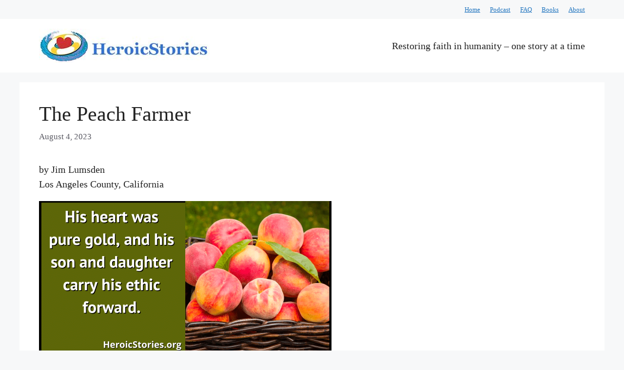

--- FILE ---
content_type: text/html; charset=UTF-8
request_url: https://heroicstories.org/the-peach-farmer/
body_size: 16739
content:
<!DOCTYPE html>
<html lang="en-US">
<head>
	<meta charset="UTF-8">
	<meta name='robots' content='index, follow, max-image-preview:large, max-snippet:-1, max-video-preview:-1' />
<meta name="viewport" content="width=device-width, initial-scale=1">
	<!-- This site is optimized with the Yoast SEO plugin v26.7 - https://yoast.com/wordpress/plugins/seo/ -->
	<title>The Peach Farmer - HeroicStories</title>
	<meta name="description" content="Free peaches are a small bonus from an encounter with a warm hearted farmer." />
	<link rel="canonical" href="https://heroicstories.org/the-peach-farmer/" />
	<meta property="og:locale" content="en_US" />
	<meta property="og:type" content="article" />
	<meta property="og:title" content="The Peach Farmer - HeroicStories" />
	<meta property="og:description" content="Free peaches are a small bonus from an encounter with a warm hearted farmer." />
	<meta property="og:url" content="https://heroicstories.org/the-peach-farmer/" />
	<meta property="og:site_name" content="HeroicStories" />
	<meta property="article:publisher" content="https://www.facebook.com/HeroicStoriesOrg" />
	<meta property="article:published_time" content="2023-08-04T15:00:00+00:00" />
	<meta property="article:modified_time" content="2023-08-04T15:01:02+00:00" />
	<meta property="og:image" content="https://hstories.b-cdn.net/wp-content/uploads/2023/08/thepeachfarmer.png" />
	<meta property="og:image:width" content="1200" />
	<meta property="og:image:height" content="630" />
	<meta property="og:image:type" content="image/png" />
	<meta name="author" content="Leo" />
	<meta name="twitter:card" content="summary_large_image" />
	<meta name="twitter:creator" content="@HeroicStories" />
	<meta name="twitter:site" content="@HeroicStories" />
	<meta name="twitter:label1" content="Written by" />
	<meta name="twitter:data1" content="Leo" />
	<meta name="twitter:label2" content="Est. reading time" />
	<meta name="twitter:data2" content="3 minutes" />
	<script type="application/ld+json" class="yoast-schema-graph">{"@context":"https://schema.org","@graph":[{"@type":"Article","@id":"https://heroicstories.org/the-peach-farmer/#article","isPartOf":{"@id":"https://heroicstories.org/the-peach-farmer/"},"author":{"name":"Leo","@id":"https://heroicstories.org/#/schema/person/2cb8a4711f7ef127e94fa2753b953155"},"headline":"The Peach Farmer","datePublished":"2023-08-04T15:00:00+00:00","dateModified":"2023-08-04T15:01:02+00:00","mainEntityOfPage":{"@id":"https://heroicstories.org/the-peach-farmer/"},"wordCount":528,"commentCount":6,"publisher":{"@id":"https://heroicstories.org/#organization"},"image":{"@id":"https://heroicstories.org/the-peach-farmer/#primaryimage"},"thumbnailUrl":"https://hstories.b-cdn.net/wp-content/uploads/2023/08/thepeachfarmer.png","articleSection":["HeroicStories"],"inLanguage":"en-US","potentialAction":[{"@type":"CommentAction","name":"Comment","target":["https://heroicstories.org/the-peach-farmer/#respond"]}]},{"@type":"WebPage","@id":"https://heroicstories.org/the-peach-farmer/","url":"https://heroicstories.org/the-peach-farmer/","name":"The Peach Farmer - HeroicStories","isPartOf":{"@id":"https://heroicstories.org/#website"},"primaryImageOfPage":{"@id":"https://heroicstories.org/the-peach-farmer/#primaryimage"},"image":{"@id":"https://heroicstories.org/the-peach-farmer/#primaryimage"},"thumbnailUrl":"https://hstories.b-cdn.net/wp-content/uploads/2023/08/thepeachfarmer.png","datePublished":"2023-08-04T15:00:00+00:00","dateModified":"2023-08-04T15:01:02+00:00","description":"Free peaches are a small bonus from an encounter with a warm hearted farmer.","breadcrumb":{"@id":"https://heroicstories.org/the-peach-farmer/#breadcrumb"},"inLanguage":"en-US","potentialAction":[{"@type":"ReadAction","target":["https://heroicstories.org/the-peach-farmer/"]}]},{"@type":"ImageObject","inLanguage":"en-US","@id":"https://heroicstories.org/the-peach-farmer/#primaryimage","url":"https://hstories.b-cdn.net/wp-content/uploads/2023/08/thepeachfarmer.png","contentUrl":"https://hstories.b-cdn.net/wp-content/uploads/2023/08/thepeachfarmer.png","width":1200,"height":630,"caption":"The Peach Farmer"},{"@type":"BreadcrumbList","@id":"https://heroicstories.org/the-peach-farmer/#breadcrumb","itemListElement":[{"@type":"ListItem","position":1,"name":"Home","item":"https://heroicstories.org/"},{"@type":"ListItem","position":2,"name":"The Peach Farmer"}]},{"@type":"WebSite","@id":"https://heroicstories.org/#website","url":"https://heroicstories.org/","name":"HeroicStories","description":"Restoring faith in humanity - one story at a time","publisher":{"@id":"https://heroicstories.org/#organization"},"potentialAction":[{"@type":"SearchAction","target":{"@type":"EntryPoint","urlTemplate":"https://heroicstories.org/?s={search_term_string}"},"query-input":{"@type":"PropertyValueSpecification","valueRequired":true,"valueName":"search_term_string"}}],"inLanguage":"en-US"},{"@type":"Organization","@id":"https://heroicstories.org/#organization","name":"HeroicStories","url":"https://heroicstories.org/","logo":{"@type":"ImageObject","inLanguage":"en-US","@id":"https://heroicstories.org/#/schema/logo/image/","url":"https://hstories.b-cdn.net/wp-content/uploads/2022/06/cropped-site-logo-copy.jpg","contentUrl":"https://hstories.b-cdn.net/wp-content/uploads/2022/06/cropped-site-logo-copy.jpg","width":350,"height":70,"caption":"HeroicStories"},"image":{"@id":"https://heroicstories.org/#/schema/logo/image/"},"sameAs":["https://www.facebook.com/HeroicStoriesOrg","https://x.com/HeroicStories"]},{"@type":"Person","@id":"https://heroicstories.org/#/schema/person/2cb8a4711f7ef127e94fa2753b953155","name":"Leo"}]}</script>
	<!-- / Yoast SEO plugin. -->


<link rel='dns-prefetch' href='//hstories.b-cdn.net' />

<link href='https://hstories.b-cdn.net' rel='preconnect' />
<link rel="alternate" title="oEmbed (JSON)" type="application/json+oembed" href="https://heroicstories.org/wp-json/oembed/1.0/embed?url=https%3A%2F%2Fheroicstories.org%2Fthe-peach-farmer%2F" />
<link rel="alternate" title="oEmbed (XML)" type="text/xml+oembed" href="https://heroicstories.org/wp-json/oembed/1.0/embed?url=https%3A%2F%2Fheroicstories.org%2Fthe-peach-farmer%2F&#038;format=xml" />
<style id='wp-img-auto-sizes-contain-inline-css'>
img:is([sizes=auto i],[sizes^="auto," i]){contain-intrinsic-size:3000px 1500px}
/*# sourceURL=wp-img-auto-sizes-contain-inline-css */
</style>
<style id='wp-emoji-styles-inline-css'>

	img.wp-smiley, img.emoji {
		display: inline !important;
		border: none !important;
		box-shadow: none !important;
		height: 1em !important;
		width: 1em !important;
		margin: 0 0.07em !important;
		vertical-align: -0.1em !important;
		background: none !important;
		padding: 0 !important;
	}
/*# sourceURL=wp-emoji-styles-inline-css */
</style>
<link rel='stylesheet' id='wp-block-library-css' href='https://hstories.b-cdn.net/wp-includes/css/dist/block-library/style.min.css?ver=6.9' media='all' />
<style id='wp-block-image-inline-css'>
.wp-block-image>a,.wp-block-image>figure>a{display:inline-block}.wp-block-image img{box-sizing:border-box;height:auto;max-width:100%;vertical-align:bottom}@media not (prefers-reduced-motion){.wp-block-image img.hide{visibility:hidden}.wp-block-image img.show{animation:show-content-image .4s}}.wp-block-image[style*=border-radius] img,.wp-block-image[style*=border-radius]>a{border-radius:inherit}.wp-block-image.has-custom-border img{box-sizing:border-box}.wp-block-image.aligncenter{text-align:center}.wp-block-image.alignfull>a,.wp-block-image.alignwide>a{width:100%}.wp-block-image.alignfull img,.wp-block-image.alignwide img{height:auto;width:100%}.wp-block-image .aligncenter,.wp-block-image .alignleft,.wp-block-image .alignright,.wp-block-image.aligncenter,.wp-block-image.alignleft,.wp-block-image.alignright{display:table}.wp-block-image .aligncenter>figcaption,.wp-block-image .alignleft>figcaption,.wp-block-image .alignright>figcaption,.wp-block-image.aligncenter>figcaption,.wp-block-image.alignleft>figcaption,.wp-block-image.alignright>figcaption{caption-side:bottom;display:table-caption}.wp-block-image .alignleft{float:left;margin:.5em 1em .5em 0}.wp-block-image .alignright{float:right;margin:.5em 0 .5em 1em}.wp-block-image .aligncenter{margin-left:auto;margin-right:auto}.wp-block-image :where(figcaption){margin-bottom:1em;margin-top:.5em}.wp-block-image.is-style-circle-mask img{border-radius:9999px}@supports ((-webkit-mask-image:none) or (mask-image:none)) or (-webkit-mask-image:none){.wp-block-image.is-style-circle-mask img{border-radius:0;-webkit-mask-image:url('data:image/svg+xml;utf8,<svg viewBox="0 0 100 100" xmlns="http://www.w3.org/2000/svg"><circle cx="50" cy="50" r="50"/></svg>');mask-image:url('data:image/svg+xml;utf8,<svg viewBox="0 0 100 100" xmlns="http://www.w3.org/2000/svg"><circle cx="50" cy="50" r="50"/></svg>');mask-mode:alpha;-webkit-mask-position:center;mask-position:center;-webkit-mask-repeat:no-repeat;mask-repeat:no-repeat;-webkit-mask-size:contain;mask-size:contain}}:root :where(.wp-block-image.is-style-rounded img,.wp-block-image .is-style-rounded img){border-radius:9999px}.wp-block-image figure{margin:0}.wp-lightbox-container{display:flex;flex-direction:column;position:relative}.wp-lightbox-container img{cursor:zoom-in}.wp-lightbox-container img:hover+button{opacity:1}.wp-lightbox-container button{align-items:center;backdrop-filter:blur(16px) saturate(180%);background-color:#5a5a5a40;border:none;border-radius:4px;cursor:zoom-in;display:flex;height:20px;justify-content:center;opacity:0;padding:0;position:absolute;right:16px;text-align:center;top:16px;width:20px;z-index:100}@media not (prefers-reduced-motion){.wp-lightbox-container button{transition:opacity .2s ease}}.wp-lightbox-container button:focus-visible{outline:3px auto #5a5a5a40;outline:3px auto -webkit-focus-ring-color;outline-offset:3px}.wp-lightbox-container button:hover{cursor:pointer;opacity:1}.wp-lightbox-container button:focus{opacity:1}.wp-lightbox-container button:focus,.wp-lightbox-container button:hover,.wp-lightbox-container button:not(:hover):not(:active):not(.has-background){background-color:#5a5a5a40;border:none}.wp-lightbox-overlay{box-sizing:border-box;cursor:zoom-out;height:100vh;left:0;overflow:hidden;position:fixed;top:0;visibility:hidden;width:100%;z-index:100000}.wp-lightbox-overlay .close-button{align-items:center;cursor:pointer;display:flex;justify-content:center;min-height:40px;min-width:40px;padding:0;position:absolute;right:calc(env(safe-area-inset-right) + 16px);top:calc(env(safe-area-inset-top) + 16px);z-index:5000000}.wp-lightbox-overlay .close-button:focus,.wp-lightbox-overlay .close-button:hover,.wp-lightbox-overlay .close-button:not(:hover):not(:active):not(.has-background){background:none;border:none}.wp-lightbox-overlay .lightbox-image-container{height:var(--wp--lightbox-container-height);left:50%;overflow:hidden;position:absolute;top:50%;transform:translate(-50%,-50%);transform-origin:top left;width:var(--wp--lightbox-container-width);z-index:9999999999}.wp-lightbox-overlay .wp-block-image{align-items:center;box-sizing:border-box;display:flex;height:100%;justify-content:center;margin:0;position:relative;transform-origin:0 0;width:100%;z-index:3000000}.wp-lightbox-overlay .wp-block-image img{height:var(--wp--lightbox-image-height);min-height:var(--wp--lightbox-image-height);min-width:var(--wp--lightbox-image-width);width:var(--wp--lightbox-image-width)}.wp-lightbox-overlay .wp-block-image figcaption{display:none}.wp-lightbox-overlay button{background:none;border:none}.wp-lightbox-overlay .scrim{background-color:#fff;height:100%;opacity:.9;position:absolute;width:100%;z-index:2000000}.wp-lightbox-overlay.active{visibility:visible}@media not (prefers-reduced-motion){.wp-lightbox-overlay.active{animation:turn-on-visibility .25s both}.wp-lightbox-overlay.active img{animation:turn-on-visibility .35s both}.wp-lightbox-overlay.show-closing-animation:not(.active){animation:turn-off-visibility .35s both}.wp-lightbox-overlay.show-closing-animation:not(.active) img{animation:turn-off-visibility .25s both}.wp-lightbox-overlay.zoom.active{animation:none;opacity:1;visibility:visible}.wp-lightbox-overlay.zoom.active .lightbox-image-container{animation:lightbox-zoom-in .4s}.wp-lightbox-overlay.zoom.active .lightbox-image-container img{animation:none}.wp-lightbox-overlay.zoom.active .scrim{animation:turn-on-visibility .4s forwards}.wp-lightbox-overlay.zoom.show-closing-animation:not(.active){animation:none}.wp-lightbox-overlay.zoom.show-closing-animation:not(.active) .lightbox-image-container{animation:lightbox-zoom-out .4s}.wp-lightbox-overlay.zoom.show-closing-animation:not(.active) .lightbox-image-container img{animation:none}.wp-lightbox-overlay.zoom.show-closing-animation:not(.active) .scrim{animation:turn-off-visibility .4s forwards}}@keyframes show-content-image{0%{visibility:hidden}99%{visibility:hidden}to{visibility:visible}}@keyframes turn-on-visibility{0%{opacity:0}to{opacity:1}}@keyframes turn-off-visibility{0%{opacity:1;visibility:visible}99%{opacity:0;visibility:visible}to{opacity:0;visibility:hidden}}@keyframes lightbox-zoom-in{0%{transform:translate(calc((-100vw + var(--wp--lightbox-scrollbar-width))/2 + var(--wp--lightbox-initial-left-position)),calc(-50vh + var(--wp--lightbox-initial-top-position))) scale(var(--wp--lightbox-scale))}to{transform:translate(-50%,-50%) scale(1)}}@keyframes lightbox-zoom-out{0%{transform:translate(-50%,-50%) scale(1);visibility:visible}99%{visibility:visible}to{transform:translate(calc((-100vw + var(--wp--lightbox-scrollbar-width))/2 + var(--wp--lightbox-initial-left-position)),calc(-50vh + var(--wp--lightbox-initial-top-position))) scale(var(--wp--lightbox-scale));visibility:hidden}}
/*# sourceURL=https://heroicstories.org/wp-includes/blocks/image/style.min.css */
</style>
<style id='wp-block-paragraph-inline-css'>
.is-small-text{font-size:.875em}.is-regular-text{font-size:1em}.is-large-text{font-size:2.25em}.is-larger-text{font-size:3em}.has-drop-cap:not(:focus):first-letter{float:left;font-size:8.4em;font-style:normal;font-weight:100;line-height:.68;margin:.05em .1em 0 0;text-transform:uppercase}body.rtl .has-drop-cap:not(:focus):first-letter{float:none;margin-left:.1em}p.has-drop-cap.has-background{overflow:hidden}:root :where(p.has-background){padding:1.25em 2.375em}:where(p.has-text-color:not(.has-link-color)) a{color:inherit}p.has-text-align-left[style*="writing-mode:vertical-lr"],p.has-text-align-right[style*="writing-mode:vertical-rl"]{rotate:180deg}
/*# sourceURL=https://heroicstories.org/wp-includes/blocks/paragraph/style.min.css */
</style>
<style id='wp-block-separator-inline-css'>
@charset "UTF-8";.wp-block-separator{border:none;border-top:2px solid}:root :where(.wp-block-separator.is-style-dots){height:auto;line-height:1;text-align:center}:root :where(.wp-block-separator.is-style-dots):before{color:currentColor;content:"···";font-family:serif;font-size:1.5em;letter-spacing:2em;padding-left:2em}.wp-block-separator.is-style-dots{background:none!important;border:none!important}
/*# sourceURL=https://heroicstories.org/wp-includes/blocks/separator/style.min.css */
</style>
<style id='global-styles-inline-css'>
:root{--wp--preset--aspect-ratio--square: 1;--wp--preset--aspect-ratio--4-3: 4/3;--wp--preset--aspect-ratio--3-4: 3/4;--wp--preset--aspect-ratio--3-2: 3/2;--wp--preset--aspect-ratio--2-3: 2/3;--wp--preset--aspect-ratio--16-9: 16/9;--wp--preset--aspect-ratio--9-16: 9/16;--wp--preset--color--black: #000000;--wp--preset--color--cyan-bluish-gray: #abb8c3;--wp--preset--color--white: #ffffff;--wp--preset--color--pale-pink: #f78da7;--wp--preset--color--vivid-red: #cf2e2e;--wp--preset--color--luminous-vivid-orange: #ff6900;--wp--preset--color--luminous-vivid-amber: #fcb900;--wp--preset--color--light-green-cyan: #7bdcb5;--wp--preset--color--vivid-green-cyan: #00d084;--wp--preset--color--pale-cyan-blue: #8ed1fc;--wp--preset--color--vivid-cyan-blue: #0693e3;--wp--preset--color--vivid-purple: #9b51e0;--wp--preset--color--contrast: var(--contrast);--wp--preset--color--contrast-2: var(--contrast-2);--wp--preset--color--contrast-3: var(--contrast-3);--wp--preset--color--base: var(--base);--wp--preset--color--base-2: var(--base-2);--wp--preset--color--base-3: var(--base-3);--wp--preset--color--accent: var(--accent);--wp--preset--gradient--vivid-cyan-blue-to-vivid-purple: linear-gradient(135deg,rgb(6,147,227) 0%,rgb(155,81,224) 100%);--wp--preset--gradient--light-green-cyan-to-vivid-green-cyan: linear-gradient(135deg,rgb(122,220,180) 0%,rgb(0,208,130) 100%);--wp--preset--gradient--luminous-vivid-amber-to-luminous-vivid-orange: linear-gradient(135deg,rgb(252,185,0) 0%,rgb(255,105,0) 100%);--wp--preset--gradient--luminous-vivid-orange-to-vivid-red: linear-gradient(135deg,rgb(255,105,0) 0%,rgb(207,46,46) 100%);--wp--preset--gradient--very-light-gray-to-cyan-bluish-gray: linear-gradient(135deg,rgb(238,238,238) 0%,rgb(169,184,195) 100%);--wp--preset--gradient--cool-to-warm-spectrum: linear-gradient(135deg,rgb(74,234,220) 0%,rgb(151,120,209) 20%,rgb(207,42,186) 40%,rgb(238,44,130) 60%,rgb(251,105,98) 80%,rgb(254,248,76) 100%);--wp--preset--gradient--blush-light-purple: linear-gradient(135deg,rgb(255,206,236) 0%,rgb(152,150,240) 100%);--wp--preset--gradient--blush-bordeaux: linear-gradient(135deg,rgb(254,205,165) 0%,rgb(254,45,45) 50%,rgb(107,0,62) 100%);--wp--preset--gradient--luminous-dusk: linear-gradient(135deg,rgb(255,203,112) 0%,rgb(199,81,192) 50%,rgb(65,88,208) 100%);--wp--preset--gradient--pale-ocean: linear-gradient(135deg,rgb(255,245,203) 0%,rgb(182,227,212) 50%,rgb(51,167,181) 100%);--wp--preset--gradient--electric-grass: linear-gradient(135deg,rgb(202,248,128) 0%,rgb(113,206,126) 100%);--wp--preset--gradient--midnight: linear-gradient(135deg,rgb(2,3,129) 0%,rgb(40,116,252) 100%);--wp--preset--font-size--small: 13px;--wp--preset--font-size--medium: 20px;--wp--preset--font-size--large: 36px;--wp--preset--font-size--x-large: 42px;--wp--preset--spacing--20: 0.44rem;--wp--preset--spacing--30: 0.67rem;--wp--preset--spacing--40: 1rem;--wp--preset--spacing--50: 1.5rem;--wp--preset--spacing--60: 2.25rem;--wp--preset--spacing--70: 3.38rem;--wp--preset--spacing--80: 5.06rem;--wp--preset--shadow--natural: 6px 6px 9px rgba(0, 0, 0, 0.2);--wp--preset--shadow--deep: 12px 12px 50px rgba(0, 0, 0, 0.4);--wp--preset--shadow--sharp: 6px 6px 0px rgba(0, 0, 0, 0.2);--wp--preset--shadow--outlined: 6px 6px 0px -3px rgb(255, 255, 255), 6px 6px rgb(0, 0, 0);--wp--preset--shadow--crisp: 6px 6px 0px rgb(0, 0, 0);}:where(.is-layout-flex){gap: 0.5em;}:where(.is-layout-grid){gap: 0.5em;}body .is-layout-flex{display: flex;}.is-layout-flex{flex-wrap: wrap;align-items: center;}.is-layout-flex > :is(*, div){margin: 0;}body .is-layout-grid{display: grid;}.is-layout-grid > :is(*, div){margin: 0;}:where(.wp-block-columns.is-layout-flex){gap: 2em;}:where(.wp-block-columns.is-layout-grid){gap: 2em;}:where(.wp-block-post-template.is-layout-flex){gap: 1.25em;}:where(.wp-block-post-template.is-layout-grid){gap: 1.25em;}.has-black-color{color: var(--wp--preset--color--black) !important;}.has-cyan-bluish-gray-color{color: var(--wp--preset--color--cyan-bluish-gray) !important;}.has-white-color{color: var(--wp--preset--color--white) !important;}.has-pale-pink-color{color: var(--wp--preset--color--pale-pink) !important;}.has-vivid-red-color{color: var(--wp--preset--color--vivid-red) !important;}.has-luminous-vivid-orange-color{color: var(--wp--preset--color--luminous-vivid-orange) !important;}.has-luminous-vivid-amber-color{color: var(--wp--preset--color--luminous-vivid-amber) !important;}.has-light-green-cyan-color{color: var(--wp--preset--color--light-green-cyan) !important;}.has-vivid-green-cyan-color{color: var(--wp--preset--color--vivid-green-cyan) !important;}.has-pale-cyan-blue-color{color: var(--wp--preset--color--pale-cyan-blue) !important;}.has-vivid-cyan-blue-color{color: var(--wp--preset--color--vivid-cyan-blue) !important;}.has-vivid-purple-color{color: var(--wp--preset--color--vivid-purple) !important;}.has-black-background-color{background-color: var(--wp--preset--color--black) !important;}.has-cyan-bluish-gray-background-color{background-color: var(--wp--preset--color--cyan-bluish-gray) !important;}.has-white-background-color{background-color: var(--wp--preset--color--white) !important;}.has-pale-pink-background-color{background-color: var(--wp--preset--color--pale-pink) !important;}.has-vivid-red-background-color{background-color: var(--wp--preset--color--vivid-red) !important;}.has-luminous-vivid-orange-background-color{background-color: var(--wp--preset--color--luminous-vivid-orange) !important;}.has-luminous-vivid-amber-background-color{background-color: var(--wp--preset--color--luminous-vivid-amber) !important;}.has-light-green-cyan-background-color{background-color: var(--wp--preset--color--light-green-cyan) !important;}.has-vivid-green-cyan-background-color{background-color: var(--wp--preset--color--vivid-green-cyan) !important;}.has-pale-cyan-blue-background-color{background-color: var(--wp--preset--color--pale-cyan-blue) !important;}.has-vivid-cyan-blue-background-color{background-color: var(--wp--preset--color--vivid-cyan-blue) !important;}.has-vivid-purple-background-color{background-color: var(--wp--preset--color--vivid-purple) !important;}.has-black-border-color{border-color: var(--wp--preset--color--black) !important;}.has-cyan-bluish-gray-border-color{border-color: var(--wp--preset--color--cyan-bluish-gray) !important;}.has-white-border-color{border-color: var(--wp--preset--color--white) !important;}.has-pale-pink-border-color{border-color: var(--wp--preset--color--pale-pink) !important;}.has-vivid-red-border-color{border-color: var(--wp--preset--color--vivid-red) !important;}.has-luminous-vivid-orange-border-color{border-color: var(--wp--preset--color--luminous-vivid-orange) !important;}.has-luminous-vivid-amber-border-color{border-color: var(--wp--preset--color--luminous-vivid-amber) !important;}.has-light-green-cyan-border-color{border-color: var(--wp--preset--color--light-green-cyan) !important;}.has-vivid-green-cyan-border-color{border-color: var(--wp--preset--color--vivid-green-cyan) !important;}.has-pale-cyan-blue-border-color{border-color: var(--wp--preset--color--pale-cyan-blue) !important;}.has-vivid-cyan-blue-border-color{border-color: var(--wp--preset--color--vivid-cyan-blue) !important;}.has-vivid-purple-border-color{border-color: var(--wp--preset--color--vivid-purple) !important;}.has-vivid-cyan-blue-to-vivid-purple-gradient-background{background: var(--wp--preset--gradient--vivid-cyan-blue-to-vivid-purple) !important;}.has-light-green-cyan-to-vivid-green-cyan-gradient-background{background: var(--wp--preset--gradient--light-green-cyan-to-vivid-green-cyan) !important;}.has-luminous-vivid-amber-to-luminous-vivid-orange-gradient-background{background: var(--wp--preset--gradient--luminous-vivid-amber-to-luminous-vivid-orange) !important;}.has-luminous-vivid-orange-to-vivid-red-gradient-background{background: var(--wp--preset--gradient--luminous-vivid-orange-to-vivid-red) !important;}.has-very-light-gray-to-cyan-bluish-gray-gradient-background{background: var(--wp--preset--gradient--very-light-gray-to-cyan-bluish-gray) !important;}.has-cool-to-warm-spectrum-gradient-background{background: var(--wp--preset--gradient--cool-to-warm-spectrum) !important;}.has-blush-light-purple-gradient-background{background: var(--wp--preset--gradient--blush-light-purple) !important;}.has-blush-bordeaux-gradient-background{background: var(--wp--preset--gradient--blush-bordeaux) !important;}.has-luminous-dusk-gradient-background{background: var(--wp--preset--gradient--luminous-dusk) !important;}.has-pale-ocean-gradient-background{background: var(--wp--preset--gradient--pale-ocean) !important;}.has-electric-grass-gradient-background{background: var(--wp--preset--gradient--electric-grass) !important;}.has-midnight-gradient-background{background: var(--wp--preset--gradient--midnight) !important;}.has-small-font-size{font-size: var(--wp--preset--font-size--small) !important;}.has-medium-font-size{font-size: var(--wp--preset--font-size--medium) !important;}.has-large-font-size{font-size: var(--wp--preset--font-size--large) !important;}.has-x-large-font-size{font-size: var(--wp--preset--font-size--x-large) !important;}
/*# sourceURL=global-styles-inline-css */
</style>

<style id='classic-theme-styles-inline-css'>
/*! This file is auto-generated */
.wp-block-button__link{color:#fff;background-color:#32373c;border-radius:9999px;box-shadow:none;text-decoration:none;padding:calc(.667em + 2px) calc(1.333em + 2px);font-size:1.125em}.wp-block-file__button{background:#32373c;color:#fff;text-decoration:none}
/*# sourceURL=/wp-includes/css/classic-themes.min.css */
</style>
<link data-minify="1" rel='stylesheet' id='wpa-css-css' href='https://hstories.b-cdn.net/wp-content/cache/min/1/wp-content/plugins/honeypot/includes/css/wpa.css?ver=1764962778' media='all' />
<link rel='stylesheet' id='generate-comments-css' href='https://hstories.b-cdn.net/wp-content/themes/generatepress/assets/css/components/comments.min.css?ver=3.6.1' media='all' />
<link rel='stylesheet' id='generate-widget-areas-css' href='https://hstories.b-cdn.net/wp-content/themes/generatepress/assets/css/components/widget-areas.min.css?ver=3.6.1' media='all' />
<link rel='stylesheet' id='generate-style-css' href='https://hstories.b-cdn.net/wp-content/themes/generatepress/assets/css/main.min.css?ver=3.6.1' media='all' />
<style id='generate-style-inline-css'>
body{background-color:var(--base-2);color:var(--contrast);}a{color:var(--accent);}a{text-decoration:underline;}.entry-title a, .site-branding a, a.button, .wp-block-button__link, .main-navigation a{text-decoration:none;}a:hover, a:focus, a:active{color:var(--contrast);}.wp-block-group__inner-container{max-width:1200px;margin-left:auto;margin-right:auto;}:root{--contrast:#222222;--contrast-2:#575760;--contrast-3:#b2b2be;--base:#f0f0f0;--base-2:#f7f8f9;--base-3:#ffffff;--accent:#1e73be;}:root .has-contrast-color{color:var(--contrast);}:root .has-contrast-background-color{background-color:var(--contrast);}:root .has-contrast-2-color{color:var(--contrast-2);}:root .has-contrast-2-background-color{background-color:var(--contrast-2);}:root .has-contrast-3-color{color:var(--contrast-3);}:root .has-contrast-3-background-color{background-color:var(--contrast-3);}:root .has-base-color{color:var(--base);}:root .has-base-background-color{background-color:var(--base);}:root .has-base-2-color{color:var(--base-2);}:root .has-base-2-background-color{background-color:var(--base-2);}:root .has-base-3-color{color:var(--base-3);}:root .has-base-3-background-color{background-color:var(--base-3);}:root .has-accent-color{color:var(--accent);}:root .has-accent-background-color{background-color:var(--accent);}body, button, input, select, textarea{font-family:Georgia;font-size:20px;}p{margin-bottom:1em;}.main-title{font-family:Arial;font-weight:bold;font-size:32px;}.site-description{font-family:Arial;}.top-bar{background-color:var(--base-2);color:var(--accent);}.top-bar a{color:var(--accent);}.top-bar a:hover{color:#303030;}.site-header{background-color:var(--base-3);}.main-title a,.main-title a:hover{color:var(--contrast);}.site-description{color:var(--contrast-2);}.mobile-menu-control-wrapper .menu-toggle,.mobile-menu-control-wrapper .menu-toggle:hover,.mobile-menu-control-wrapper .menu-toggle:focus,.has-inline-mobile-toggle #site-navigation.toggled{background-color:rgba(0, 0, 0, 0.02);}.main-navigation,.main-navigation ul ul{background-color:var(--base-3);}.main-navigation .main-nav ul li a, .main-navigation .menu-toggle, .main-navigation .menu-bar-items{color:var(--contrast);}.main-navigation .main-nav ul li:not([class*="current-menu-"]):hover > a, .main-navigation .main-nav ul li:not([class*="current-menu-"]):focus > a, .main-navigation .main-nav ul li.sfHover:not([class*="current-menu-"]) > a, .main-navigation .menu-bar-item:hover > a, .main-navigation .menu-bar-item.sfHover > a{color:var(--accent);}button.menu-toggle:hover,button.menu-toggle:focus{color:var(--contrast);}.main-navigation .main-nav ul li[class*="current-menu-"] > a{color:var(--accent);}.navigation-search input[type="search"],.navigation-search input[type="search"]:active, .navigation-search input[type="search"]:focus, .main-navigation .main-nav ul li.search-item.active > a, .main-navigation .menu-bar-items .search-item.active > a{color:var(--accent);}.main-navigation ul ul{background-color:var(--base);}.separate-containers .inside-article, .separate-containers .comments-area, .separate-containers .page-header, .one-container .container, .separate-containers .paging-navigation, .inside-page-header{background-color:var(--base-3);}.entry-title a{color:var(--contrast);}.entry-title a:hover{color:var(--contrast-2);}.entry-meta{color:var(--contrast-2);}.sidebar .widget{background-color:var(--base-3);}.footer-widgets{background-color:var(--base-3);}.site-info{background-color:var(--base-2);}input[type="text"],input[type="email"],input[type="url"],input[type="password"],input[type="search"],input[type="tel"],input[type="number"],textarea,select{color:var(--contrast);background-color:var(--base-2);border-color:var(--base);}input[type="text"]:focus,input[type="email"]:focus,input[type="url"]:focus,input[type="password"]:focus,input[type="search"]:focus,input[type="tel"]:focus,input[type="number"]:focus,textarea:focus,select:focus{color:var(--contrast);background-color:var(--base-2);border-color:var(--contrast-3);}button,html input[type="button"],input[type="reset"],input[type="submit"],a.button,a.wp-block-button__link:not(.has-background){color:#ffffff;background-color:#55555e;}button:hover,html input[type="button"]:hover,input[type="reset"]:hover,input[type="submit"]:hover,a.button:hover,button:focus,html input[type="button"]:focus,input[type="reset"]:focus,input[type="submit"]:focus,a.button:focus,a.wp-block-button__link:not(.has-background):active,a.wp-block-button__link:not(.has-background):focus,a.wp-block-button__link:not(.has-background):hover{color:#ffffff;background-color:#3f4047;}a.generate-back-to-top{background-color:rgba( 0,0,0,0.4 );color:#ffffff;}a.generate-back-to-top:hover,a.generate-back-to-top:focus{background-color:rgba( 0,0,0,0.6 );color:#ffffff;}:root{--gp-search-modal-bg-color:var(--base-3);--gp-search-modal-text-color:var(--contrast);--gp-search-modal-overlay-bg-color:rgba(0,0,0,0.2);}@media (max-width:768px){.main-navigation .menu-bar-item:hover > a, .main-navigation .menu-bar-item.sfHover > a{background:none;color:var(--contrast);}}.nav-below-header .main-navigation .inside-navigation.grid-container, .nav-above-header .main-navigation .inside-navigation.grid-container{padding:0px 20px 0px 20px;}.site-main .wp-block-group__inner-container{padding:40px;}.separate-containers .paging-navigation{padding-top:20px;padding-bottom:20px;}.entry-content .alignwide, body:not(.no-sidebar) .entry-content .alignfull{margin-left:-40px;width:calc(100% + 80px);max-width:calc(100% + 80px);}.rtl .menu-item-has-children .dropdown-menu-toggle{padding-left:20px;}.rtl .main-navigation .main-nav ul li.menu-item-has-children > a{padding-right:20px;}@media (max-width:768px){.separate-containers .inside-article, .separate-containers .comments-area, .separate-containers .page-header, .separate-containers .paging-navigation, .one-container .site-content, .inside-page-header{padding:30px;}.site-main .wp-block-group__inner-container{padding:30px;}.inside-top-bar{padding-right:30px;padding-left:30px;}.inside-header{padding-right:30px;padding-left:30px;}.widget-area .widget{padding-top:30px;padding-right:30px;padding-bottom:30px;padding-left:30px;}.footer-widgets-container{padding-top:30px;padding-right:30px;padding-bottom:30px;padding-left:30px;}.inside-site-info{padding-right:30px;padding-left:30px;}.entry-content .alignwide, body:not(.no-sidebar) .entry-content .alignfull{margin-left:-30px;width:calc(100% + 60px);max-width:calc(100% + 60px);}.one-container .site-main .paging-navigation{margin-bottom:20px;}}/* End cached CSS */.is-right-sidebar{width:30%;}.is-left-sidebar{width:30%;}.site-content .content-area{width:100%;}@media (max-width:768px){.main-navigation .menu-toggle,.sidebar-nav-mobile:not(#sticky-placeholder){display:block;}.main-navigation ul,.gen-sidebar-nav,.main-navigation:not(.slideout-navigation):not(.toggled) .main-nav > ul,.has-inline-mobile-toggle #site-navigation .inside-navigation > *:not(.navigation-search):not(.main-nav){display:none;}.nav-align-right .inside-navigation,.nav-align-center .inside-navigation{justify-content:space-between;}}
/*# sourceURL=generate-style-inline-css */
</style>
<link data-minify="1" rel='stylesheet' id='generate-child-css' href='https://hstories.b-cdn.net/wp-content/cache/min/1/wp-content/themes/hs-child/style.css?ver=1764962778' media='all' />
<script src="https://hstories.b-cdn.net/wp-includes/js/jquery/jquery.min.js?ver=3.7.1" id="jquery-core-js"></script>
<script src="https://hstories.b-cdn.net/wp-includes/js/jquery/jquery-migrate.min.js?ver=3.4.1" id="jquery-migrate-js"></script>
<link rel="https://api.w.org/" href="https://heroicstories.org/wp-json/" /><link rel="alternate" title="JSON" type="application/json" href="https://heroicstories.org/wp-json/wp/v2/posts/2390" /><link rel="EditURI" type="application/rsd+xml" title="RSD" href="https://heroicstories.org/xmlrpc.php?rsd" />
<meta name="generator" content="WordPress 6.9" />
<link rel='shortlink' href='https://heroicstories.org/?p=2390' />
            <script type="text/javascript"><!--
                                function powerpress_pinw(pinw_url){window.open(pinw_url, 'PowerPressPlayer','toolbar=0,status=0,resizable=1,width=460,height=320');	return false;}
                //-->

                // tabnab protection
                window.addEventListener('load', function () {
                    // make all links have rel="noopener noreferrer"
                    document.querySelectorAll('a[target="_blank"]').forEach(link => {
                        link.setAttribute('rel', 'noopener noreferrer');
                    });
                });
            </script>
            <link rel="icon" href="https://hstories.b-cdn.net/wp-content/uploads/2022/06/cropped-LifeRing-HiRes-Square-32x32.jpg" sizes="32x32" />
<link rel="icon" href="https://hstories.b-cdn.net/wp-content/uploads/2022/06/cropped-LifeRing-HiRes-Square-192x192.jpg" sizes="192x192" />
<link rel="apple-touch-icon" href="https://hstories.b-cdn.net/wp-content/uploads/2022/06/cropped-LifeRing-HiRes-Square-180x180.jpg" />
<meta name="msapplication-TileImage" content="https://hstories.b-cdn.net/wp-content/uploads/2022/06/cropped-LifeRing-HiRes-Square-270x270.jpg" />
<meta name="generator" content="WP Rocket 3.20.3" data-wpr-features="wpr_minify_js wpr_minify_css wpr_cdn wpr_preload_links wpr_desktop" /></head>

<body class="wp-singular post-template-default single single-post postid-2390 single-format-standard wp-custom-logo wp-embed-responsive wp-theme-generatepress wp-child-theme-hs-child post-image-above-header post-image-aligned-center no-sidebar nav-below-header separate-containers header-aligned-left dropdown-hover" itemtype="https://schema.org/Blog" itemscope>
	<a class="screen-reader-text skip-link" href="#content" title="Skip to content">Skip to content</a>		<div data-rocket-location-hash="e0366aa59be46a741c81cff5d6c6c107" class="top-bar top-bar-align-right">
			<div data-rocket-location-hash="a150ab583e4e13eeab62dd25fd721131" class="inside-top-bar grid-container">
				<aside id="nav_menu-3" class="widget inner-padding widget_nav_menu"><div class="menu-primary-nav-container"><ul id="menu-primary-nav" class="menu"><li id="menu-item-708" class="menu-item menu-item-type-custom menu-item-object-custom menu-item-708"><a href="http://heroicstories.org?token=1">Home</a></li>
<li id="menu-item-1790" class="menu-item menu-item-type-post_type menu-item-object-page menu-item-1790"><a href="https://heroicstories.org/heroicstories-podcast/">Podcast</a></li>
<li id="menu-item-646" class="menu-item menu-item-type-post_type menu-item-object-page menu-item-646"><a href="https://heroicstories.org/faq/">FAQ</a></li>
<li id="menu-item-807" class="menu-item menu-item-type-custom menu-item-object-custom menu-item-807"><a href="http://ps0.us/hsbooks">Books</a></li>
<li id="menu-item-11931" class="menu-item menu-item-type-post_type menu-item-object-page menu-item-11931"><a href="https://heroicstories.org/about-heroicstories/">About</a></li>
</ul></div></aside>			</div>
		</div>
				<header class="site-header" id="masthead" aria-label="Site"  itemtype="https://schema.org/WPHeader" itemscope>
			<div data-rocket-location-hash="9c889d19f100ed0e50db63cf28b8a31f" class="inside-header grid-container">
				<div data-rocket-location-hash="0da7b60233500ed1b8b8bb68bb2491a0" class="site-logo">
					<a href="https://heroicstories.org/" rel="home">
						<img  class="header-image is-logo-image" alt="HeroicStories" src="https://hstories.b-cdn.net/wp-content/uploads/2022/06/cropped-site-logo-copy.jpg" srcset="https://hstories.b-cdn.net/wp-content/uploads/2022/06/cropped-site-logo-copy.jpg 1x, https://hstories.b-cdn.net/wp-content/uploads/2022/06/site-logo-copy.jpg 2x" width="350" height="70" />
					</a>
				</div>			<div data-rocket-location-hash="7c0d14ed820943f091be2cb61e67de6d" class="header-widget">
				<aside id="block-7" class="widget inner-padding widget_block widget_text">
<p>Restoring faith in humanity – one story at a time</p>
</aside>			</div>
						</div>
		</header>
		
	<div data-rocket-location-hash="38cecabeba3f6d898991274b76aac1a6" class="site grid-container container hfeed" id="page">
				<div data-rocket-location-hash="01bdf8bcac543bd70186b60fe78b9313" class="site-content" id="content">
			
	<div data-rocket-location-hash="f0aa9bf91cc58f3e1645b6a453cf8fa7" class="content-area" id="primary">
		<main class="site-main" id="main">
			
<article id="post-2390" class="post-2390 post type-post status-publish format-standard has-post-thumbnail hentry category-heroicstories" itemtype="https://schema.org/CreativeWork" itemscope>
	<div class="inside-article">
					<header class="entry-header">
				<h1 class="entry-title" itemprop="headline">The Peach Farmer</h1>		<div class="entry-meta">
			<span class="posted-on"><time class="entry-date published" datetime="2023-08-04T08:00:00-07:00" itemprop="datePublished">August 4, 2023</time></span> 		</div>
					</header>
			
		<div class="entry-content" itemprop="text">
			
<p>by Jim Lumsden<br>Los Angeles County, California</p>



<figure class="wp-block-image size-600x"><img fetchpriority="high" decoding="async" width="600" height="315" src="https://hstories.b-cdn.net/wp-content/uploads/2023/08/thepeachfarmer-600x315.png" alt="The Peach Farmer" class="wp-image-13397" srcset="https://hstories.b-cdn.net/wp-content/uploads/2023/08/thepeachfarmer-600x315.png 600w, https://hstories.b-cdn.net/wp-content/uploads/2023/08/thepeachfarmer-300x158.png 300w, https://hstories.b-cdn.net/wp-content/uploads/2023/08/thepeachfarmer-1024x538.png 1024w, https://hstories.b-cdn.net/wp-content/uploads/2023/08/thepeachfarmer-768x403.png 768w, https://hstories.b-cdn.net/wp-content/uploads/2023/08/thepeachfarmer-400x210.png 400w, https://hstories.b-cdn.net/wp-content/uploads/2023/08/thepeachfarmer.png 1200w" sizes="(max-width: 600px) 100vw, 600px" /></figure>



<hr class="wp-block-separator has-alpha-channel-opacity" />



<p>On a Friday evening years ago,I was on my way home after work. Nearing the freeway off-ramp, I passed a car pulled off the road and a figure climbing up the steep roadside embankment towards the car. Knowing that feigning car trouble is a favorite criminal decoy to get well-meaning motorists to stop, I zipped on by and took the next exit to head for home. Then I remembered a fleeting image of the vehicle’s driveshaft hanging under the car. I doubled back on surface streets to the previous freeway entrance, entered the freeway, and pulled up behind the disabled car. The driver looked to be in his 70s, so I relaxed a bit as he told me his predicament.</p>



<p>He was headed north on his way home to his organic peach ranch in the San Joaquin Valley. The freeway call box he had stopped next to did not work, so he walked down the embankment separating the two roadways at a major freeway interchange and crossed the freeway to use a call box on the far side. He was returning when I had passed by. He had little money to pay for a tow truck, so I towed him off the freeway and up to a service station. The station was closing, but the operator said he’d stay open long enough to try to help him out. I wished him luck and went home.</p>



<p>My wife and I went out to dinner shortly afterwards and drove by the service station. It was dark inside, and the car was still up on the service rack. Driving home after dinner, we spotted the gentleman I had helped crossing the street nearby. He told us that the service station could repair the driveshaft, but had to wait until Saturday morning to get the parts, and he had checked in at the only motel in our entire valley just across the street from the service station.</p>



<p>We invited the gentleman to come to our home for a couple of hours of camaraderie and some snacks. The conversation was great. A couple of hours later, we returned him to his motel. His car was repaired on Saturday morning, and he continued his journey.</p>



<p>That experience turned into a long-lasting friendship. He was extremely grateful for the help on the freeway, and every time he was in our area making deliveries of his organically grown and processed peaches, he brought us a case.</p>



<p>In this day of highway dangers, we often reflect on this experience and continue to enjoy the lasting relationships he brought us, even though the Peach Farmer passed away in 2005, at 88.</p>



<p>My wife and I are still very good friends with the Peach Farmer&#8217;s son and daughter and their families. We even visited and stayed in the house he had helped his father build back in about 1912. Sitting on concrete blocks for a foundation, it had nary a level floor in the whole house, but was filled with warmth and sharing. His heart was pure gold, and his son and daughter carry his ethic forward.</p>



<p></p>


<div itemscope itemtype="http://schema.org/AudioObject"><meta itemprop="name" content="The Peach Farmer" /><meta itemprop="uploadDate" content="2023-08-04T08:00:00-07:00" /><meta itemprop="encodingFormat" content="audio/mpeg" /><meta itemprop="duration" content="PT3M58S" /><meta itemprop="description" content="Free peaches are a small bonus from an encounter with a warm hearted farmer. " /><meta itemprop="contentUrl" content="https://aud.heroicstories.org/2023/thepeachfarmer.mp3" /><meta itemprop="contentSize" content="3.1" /><div class="powerpress_player" id="powerpress_player_9301"><a href="https://aud.heroicstories.org/2023/thepeachfarmer.mp3" title="Play" onclick="return powerpress_embed_html5a('9301','https://aud.heroicstories.org/2023/thepeachfarmer.mp3');" target="_blank"><img decoding="async" src="https://hstories.b-cdn.net/wp-content/plugins/powerpress/play_audio.png" title="Play" alt="Play" style="border:0;" width="23px" height="24px" /></a></div>
</div><p class="powerpress_links powerpress_links_mp3" style="margin-bottom: 1px !important;">Podcast: <a href="https://aud.heroicstories.org/2023/thepeachfarmer.mp3" class="powerpress_link_pinw" target="_blank" title="Play in new window" onclick="return powerpress_pinw('https://heroicstories.org/?powerpress_pinw=2390-podcast');" rel="nofollow">Play in new window</a> | <a href="https://aud.heroicstories.org/2023/thepeachfarmer.mp3" class="powerpress_link_d" title="Download" rel="nofollow" download="thepeachfarmer.mp3">Download</a> (Duration: 3:58 &#8212; 3.1MB)</p>


<div class="original">Originally published as HeroicStories #865 </div>
		</div>

				<footer class="entry-meta" aria-label="Entry meta">
			<span class="cat-links"><span class="gp-icon icon-categories"><svg viewBox="0 0 512 512" aria-hidden="true" xmlns="http://www.w3.org/2000/svg" width="1em" height="1em"><path d="M0 112c0-26.51 21.49-48 48-48h110.014a48 48 0 0143.592 27.907l12.349 26.791A16 16 0 00228.486 128H464c26.51 0 48 21.49 48 48v224c0 26.51-21.49 48-48 48H48c-26.51 0-48-21.49-48-48V112z" /></svg></span><span class="screen-reader-text">Categories </span><a href="https://heroicstories.org/heroicstories/" rel="category tag">HeroicStories</a></span> 		<nav id="nav-below" class="post-navigation" aria-label="Posts">
			<div class="nav-previous"><span class="gp-icon icon-arrow-left"><svg viewBox="0 0 192 512" aria-hidden="true" xmlns="http://www.w3.org/2000/svg" width="1em" height="1em" fill-rule="evenodd" clip-rule="evenodd" stroke-linejoin="round" stroke-miterlimit="1.414"><path d="M178.425 138.212c0 2.265-1.133 4.813-2.832 6.512L64.276 256.001l111.317 111.277c1.7 1.7 2.832 4.247 2.832 6.513 0 2.265-1.133 4.813-2.832 6.512L161.43 394.46c-1.7 1.7-4.249 2.832-6.514 2.832-2.266 0-4.816-1.133-6.515-2.832L16.407 262.514c-1.699-1.7-2.832-4.248-2.832-6.513 0-2.265 1.133-4.813 2.832-6.512l131.994-131.947c1.7-1.699 4.249-2.831 6.515-2.831 2.265 0 4.815 1.132 6.514 2.831l14.163 14.157c1.7 1.7 2.832 3.965 2.832 6.513z" fill-rule="nonzero" /></svg></span><span class="prev"><a href="https://heroicstories.org/someone-elses-child/" rel="prev">Someone Else&#8217;s Child</a></span></div><div class="nav-next"><span class="gp-icon icon-arrow-right"><svg viewBox="0 0 192 512" aria-hidden="true" xmlns="http://www.w3.org/2000/svg" width="1em" height="1em" fill-rule="evenodd" clip-rule="evenodd" stroke-linejoin="round" stroke-miterlimit="1.414"><path d="M178.425 256.001c0 2.266-1.133 4.815-2.832 6.515L43.599 394.509c-1.7 1.7-4.248 2.833-6.514 2.833s-4.816-1.133-6.515-2.833l-14.163-14.162c-1.699-1.7-2.832-3.966-2.832-6.515 0-2.266 1.133-4.815 2.832-6.515l111.317-111.316L16.407 144.685c-1.699-1.7-2.832-4.249-2.832-6.515s1.133-4.815 2.832-6.515l14.163-14.162c1.7-1.7 4.249-2.833 6.515-2.833s4.815 1.133 6.514 2.833l131.994 131.993c1.7 1.7 2.832 4.249 2.832 6.515z" fill-rule="nonzero" /></svg></span><span class="next"><a href="https://heroicstories.org/wheels-tires-and-wisdom/" rel="next">Wheels, Tires, and Wisdom</a></span></div>		</nav>
				</footer>
			</div>
</article>

			<div class="comments-area">
				<div id="comments">

	<h2 class="comments-title">6 thoughts on &ldquo;The Peach Farmer&rdquo;</h2>
		<ol class="comment-list">
			
		<li id="comment-109024" class="comment even thread-even depth-1 parent">
			<article class="comment-body" id="div-comment-109024"  itemtype="https://schema.org/Comment" itemscope>
				<footer class="comment-meta" aria-label="Comment meta">
										<div class="comment-author-info">
						<div class="comment-author vcard" itemprop="author" itemtype="https://schema.org/Person" itemscope>
							<cite itemprop="name" class="fn">Ron</cite>						</div>

													<div class="entry-meta comment-metadata">
								<a href="https://heroicstories.org/the-peach-farmer/#comment-109024">									<time datetime="2015-07-17T12:46:40-07:00" itemprop="datePublished">
										July 17, 2015 at 12:46 pm									</time>
								</a>							</div>
												</div>

									</footer>

				<div class="comment-content" itemprop="text">
					<p>That was a nice story.  Although, the math doesn&#8217;t add up.  The farmer was born in 1916 or 1917, if he was 88 in 2005.</p>
<span class="reply"><a rel="nofollow" class="comment-reply-link" href="#comment-109024" data-commentid="109024" data-postid="2390" data-belowelement="div-comment-109024" data-respondelement="respond" data-replyto="Reply to Ron" aria-label="Reply to Ron">Reply</a></span>				</div>
			</article>
			<ul class="children">

		<li id="comment-524248" class="comment odd alt depth-2">
			<article class="comment-body" id="div-comment-524248"  itemtype="https://schema.org/Comment" itemscope>
				<footer class="comment-meta" aria-label="Comment meta">
										<div class="comment-author-info">
						<div class="comment-author vcard" itemprop="author" itemtype="https://schema.org/Person" itemscope>
							<cite itemprop="name" class="fn">John-Mark Mahnkey</cite>						</div>

													<div class="entry-meta comment-metadata">
								<a href="https://heroicstories.org/the-peach-farmer/#comment-524248">									<time datetime="2023-08-05T17:52:33-07:00" itemprop="datePublished">
										August 5, 2023 at 5:52 pm									</time>
								</a>							</div>
												</div>

									</footer>

				<div class="comment-content" itemprop="text">
					<p>Could be the storyteller wasn&#8217;t clear.  Likely the original house was built in 1912, but wasn&#8217;t finished and/or was added on in later years by the old man.</p>
<span class="reply"><a rel="nofollow" class="comment-reply-link" href="#comment-524248" data-commentid="524248" data-postid="2390" data-belowelement="div-comment-524248" data-respondelement="respond" data-replyto="Reply to John-Mark Mahnkey" aria-label="Reply to John-Mark Mahnkey">Reply</a></span>				</div>
			</article>
			</li><!-- #comment-## -->
</ul><!-- .children -->
</li><!-- #comment-## -->

		<li id="comment-109124" class="comment even thread-odd thread-alt depth-1">
			<article class="comment-body" id="div-comment-109124"  itemtype="https://schema.org/Comment" itemscope>
				<footer class="comment-meta" aria-label="Comment meta">
										<div class="comment-author-info">
						<div class="comment-author vcard" itemprop="author" itemtype="https://schema.org/Person" itemscope>
							<cite itemprop="name" class="fn">Dave Freitas</cite>						</div>

													<div class="entry-meta comment-metadata">
								<a href="https://heroicstories.org/the-peach-farmer/#comment-109124">									<time datetime="2015-07-18T06:26:53-07:00" itemprop="datePublished">
										July 18, 2015 at 6:26 am									</time>
								</a>							</div>
												</div>

									</footer>

				<div class="comment-content" itemprop="text">
					<p>It is a sad comment on life today that people can be afraid to help someone who appears to be in distress. However now that almost everyone has a cell phone one can always call for help for them even if you don&#8217;t feel safe stopping.</p>
<span class="reply"><a rel="nofollow" class="comment-reply-link" href="#comment-109124" data-commentid="109124" data-postid="2390" data-belowelement="div-comment-109124" data-respondelement="respond" data-replyto="Reply to Dave Freitas" aria-label="Reply to Dave Freitas">Reply</a></span>				</div>
			</article>
			</li><!-- #comment-## -->

		<li id="comment-109243" class="comment odd alt thread-even depth-1 parent">
			<article class="comment-body" id="div-comment-109243"  itemtype="https://schema.org/Comment" itemscope>
				<footer class="comment-meta" aria-label="Comment meta">
										<div class="comment-author-info">
						<div class="comment-author vcard" itemprop="author" itemtype="https://schema.org/Person" itemscope>
							<cite itemprop="name" class="fn"><a href="http://lifechallengesemi.org" class="url" rel="ugc external nofollow">Eric Barkham</a></cite>						</div>

													<div class="entry-meta comment-metadata">
								<a href="https://heroicstories.org/the-peach-farmer/#comment-109243">									<time datetime="2015-07-19T13:06:17-07:00" itemprop="datePublished">
										July 19, 2015 at 1:06 pm									</time>
								</a>							</div>
												</div>

									</footer>

				<div class="comment-content" itemprop="text">
					<p>Been reading &#8220;Ask Leo&#8221; for almost ten years, and now &#8220;Heroic Stories&#8221; which you have taken on. Thank you Leo Nottenboom for your contribution to the kindness and care of humanity and not the blindness of uncaring humanity. This world is filled with &#8220;good people&#8221; and you are showing the way.<br />
Thank you,</p>
<span class="reply"><a rel="nofollow" class="comment-reply-link" href="#comment-109243" data-commentid="109243" data-postid="2390" data-belowelement="div-comment-109243" data-respondelement="respond" data-replyto="Reply to Eric Barkham" aria-label="Reply to Eric Barkham">Reply</a></span>				</div>
			</article>
			<ul class="children">

		<li id="comment-111675" class="comment byuser comment-author-leo bypostauthor even depth-2">
			<article class="comment-body" id="div-comment-111675"  itemtype="https://schema.org/Comment" itemscope>
				<footer class="comment-meta" aria-label="Comment meta">
										<div class="comment-author-info">
						<div class="comment-author vcard" itemprop="author" itemtype="https://schema.org/Person" itemscope>
							<cite itemprop="name" class="fn">Leo</cite>						</div>

													<div class="entry-meta comment-metadata">
								<a href="https://heroicstories.org/the-peach-farmer/#comment-111675">									<time datetime="2015-08-05T15:35:19-07:00" itemprop="datePublished">
										August 5, 2015 at 3:35 pm									</time>
								</a>							</div>
												</div>

									</footer>

				<div class="comment-content" itemprop="text">
					<p>Thank you! It&#8217;s my honor to do what I can.</p>
<span class="reply"><a rel="nofollow" class="comment-reply-link" href="#comment-111675" data-commentid="111675" data-postid="2390" data-belowelement="div-comment-111675" data-respondelement="respond" data-replyto="Reply to Leo" aria-label="Reply to Leo">Reply</a></span>				</div>
			</article>
			</li><!-- #comment-## -->
</ul><!-- .children -->
</li><!-- #comment-## -->

		<li id="comment-110624" class="comment odd alt thread-odd thread-alt depth-1">
			<article class="comment-body" id="div-comment-110624"  itemtype="https://schema.org/Comment" itemscope>
				<footer class="comment-meta" aria-label="Comment meta">
										<div class="comment-author-info">
						<div class="comment-author vcard" itemprop="author" itemtype="https://schema.org/Person" itemscope>
							<cite itemprop="name" class="fn">Rick Euker</cite>						</div>

													<div class="entry-meta comment-metadata">
								<a href="https://heroicstories.org/the-peach-farmer/#comment-110624">									<time datetime="2015-07-28T00:31:01-07:00" itemprop="datePublished">
										July 28, 2015 at 12:31 am									</time>
								</a>							</div>
												</div>

									</footer>

				<div class="comment-content" itemprop="text">
					<p>That was a great story about help and appreciation between people.  Many of us have helped those in need and connection is what this disconnected world really needs. It may be the only way out for many of us.</p>
<span class="reply"><a rel="nofollow" class="comment-reply-link" href="#comment-110624" data-commentid="110624" data-postid="2390" data-belowelement="div-comment-110624" data-respondelement="respond" data-replyto="Reply to Rick Euker" aria-label="Reply to Rick Euker">Reply</a></span>				</div>
			</article>
			</li><!-- #comment-## -->
		</ol><!-- .comment-list -->

			<div id="respond" class="comment-respond">
		<h3 id="reply-title" class="comment-reply-title">Leave a Comment <small><a rel="nofollow" id="cancel-comment-reply-link" href="/the-peach-farmer/#respond" style="display:none;">Cancel reply</a></small></h3><form action="https://heroicstories.org/wp-comments-post.php" method="post" id="commentform" class="comment-form"><p class="comment-form-comment"><label for="comment" class="screen-reader-text">Comment</label><textarea id="comment" name="comment" cols="45" rows="8" required></textarea></p><label for="author" class="screen-reader-text">Name</label><input placeholder="Name *" id="author" name="author" type="text" value="" size="30" required />
<label for="email" class="screen-reader-text">Email</label><input placeholder="Email *" id="email" name="email" type="email" value="" size="30" required />
<label for="url" class="screen-reader-text">Website</label><input placeholder="Website" id="url" name="url" type="url" value="" size="30" />
<p class="form-submit"><input name="submit" type="submit" id="submit" class="submit" value="Post Comment" /> <input type='hidden' name='comment_post_ID' value='2390' id='comment_post_ID' />
<input type='hidden' name='comment_parent' id='comment_parent' value='0' />
</p></form>	</div><!-- #respond -->
	
</div><!-- #comments -->
			</div>

					</main>
	</div>

	
	</div>
</div>


<div class="no-wpr-lazyrender site-footer">
			<footer class="site-info" aria-label="Site"  itemtype="https://schema.org/WPFooter" itemscope>
			<div class="inside-site-info grid-container">
								<div class="copyright-bar">
					<span class="copyright">&copy; 2026 HeroicStories</span> &bull; Built with <a href="https://generatepress.com" itemprop="url">GeneratePress</a>				</div>
			</div>
		</footer>
		</div>

<script type="speculationrules">
{"prefetch":[{"source":"document","where":{"and":[{"href_matches":"/*"},{"not":{"href_matches":["/wp-*.php","/wp-admin/*","/wp-content/uploads/*","/wp-content/*","/wp-content/plugins/*","/wp-content/themes/hs-child/*","/wp-content/themes/generatepress/*","/*\\?(.+)"]}},{"not":{"selector_matches":"a[rel~=\"nofollow\"]"}},{"not":{"selector_matches":".no-prefetch, .no-prefetch a"}}]},"eagerness":"conservative"}]}
</script>
<script id="generate-a11y">
!function(){"use strict";if("querySelector"in document&&"addEventListener"in window){var e=document.body;e.addEventListener("pointerdown",(function(){e.classList.add("using-mouse")}),{passive:!0}),e.addEventListener("keydown",(function(){e.classList.remove("using-mouse")}),{passive:!0})}}();
</script>
<script data-minify="1" src="https://hstories.b-cdn.net/wp-content/cache/min/1/wp-content/plugins/honeypot/includes/js/wpa.js?ver=1764962778" id="wpascript-js"></script>
<script id="wpascript-js-after">
wpa_field_info = {"wpa_field_name":"geouzv8894","wpa_field_value":412196,"wpa_add_test":"no"}
//# sourceURL=wpascript-js-after
</script>
<script data-minify="1" src="https://hstories.b-cdn.net/wp-content/cache/min/1/wp-content/plugins/wp-armour-extended/includes/js/wpae.js?ver=1764962778" id="wpaescript-js"></script>
<script id="rocket-browser-checker-js-after">
"use strict";var _createClass=function(){function defineProperties(target,props){for(var i=0;i<props.length;i++){var descriptor=props[i];descriptor.enumerable=descriptor.enumerable||!1,descriptor.configurable=!0,"value"in descriptor&&(descriptor.writable=!0),Object.defineProperty(target,descriptor.key,descriptor)}}return function(Constructor,protoProps,staticProps){return protoProps&&defineProperties(Constructor.prototype,protoProps),staticProps&&defineProperties(Constructor,staticProps),Constructor}}();function _classCallCheck(instance,Constructor){if(!(instance instanceof Constructor))throw new TypeError("Cannot call a class as a function")}var RocketBrowserCompatibilityChecker=function(){function RocketBrowserCompatibilityChecker(options){_classCallCheck(this,RocketBrowserCompatibilityChecker),this.passiveSupported=!1,this._checkPassiveOption(this),this.options=!!this.passiveSupported&&options}return _createClass(RocketBrowserCompatibilityChecker,[{key:"_checkPassiveOption",value:function(self){try{var options={get passive(){return!(self.passiveSupported=!0)}};window.addEventListener("test",null,options),window.removeEventListener("test",null,options)}catch(err){self.passiveSupported=!1}}},{key:"initRequestIdleCallback",value:function(){!1 in window&&(window.requestIdleCallback=function(cb){var start=Date.now();return setTimeout(function(){cb({didTimeout:!1,timeRemaining:function(){return Math.max(0,50-(Date.now()-start))}})},1)}),!1 in window&&(window.cancelIdleCallback=function(id){return clearTimeout(id)})}},{key:"isDataSaverModeOn",value:function(){return"connection"in navigator&&!0===navigator.connection.saveData}},{key:"supportsLinkPrefetch",value:function(){var elem=document.createElement("link");return elem.relList&&elem.relList.supports&&elem.relList.supports("prefetch")&&window.IntersectionObserver&&"isIntersecting"in IntersectionObserverEntry.prototype}},{key:"isSlowConnection",value:function(){return"connection"in navigator&&"effectiveType"in navigator.connection&&("2g"===navigator.connection.effectiveType||"slow-2g"===navigator.connection.effectiveType)}}]),RocketBrowserCompatibilityChecker}();
//# sourceURL=rocket-browser-checker-js-after
</script>
<script id="rocket-preload-links-js-extra">
var RocketPreloadLinksConfig = {"excludeUris":"/(?:.+/)?feed(?:/(?:.+/?)?)?$|/(?:.+/)?embed/|/(index.php/)?(.*)wp-json(/.*|$)|/refer/|/go/|/recommend/|/recommends/","usesTrailingSlash":"1","imageExt":"jpg|jpeg|gif|png|tiff|bmp|webp|avif|pdf|doc|docx|xls|xlsx|php","fileExt":"jpg|jpeg|gif|png|tiff|bmp|webp|avif|pdf|doc|docx|xls|xlsx|php|html|htm","siteUrl":"https://heroicstories.org","onHoverDelay":"100","rateThrottle":"3"};
//# sourceURL=rocket-preload-links-js-extra
</script>
<script id="rocket-preload-links-js-after">
(function() {
"use strict";var r="function"==typeof Symbol&&"symbol"==typeof Symbol.iterator?function(e){return typeof e}:function(e){return e&&"function"==typeof Symbol&&e.constructor===Symbol&&e!==Symbol.prototype?"symbol":typeof e},e=function(){function i(e,t){for(var n=0;n<t.length;n++){var i=t[n];i.enumerable=i.enumerable||!1,i.configurable=!0,"value"in i&&(i.writable=!0),Object.defineProperty(e,i.key,i)}}return function(e,t,n){return t&&i(e.prototype,t),n&&i(e,n),e}}();function i(e,t){if(!(e instanceof t))throw new TypeError("Cannot call a class as a function")}var t=function(){function n(e,t){i(this,n),this.browser=e,this.config=t,this.options=this.browser.options,this.prefetched=new Set,this.eventTime=null,this.threshold=1111,this.numOnHover=0}return e(n,[{key:"init",value:function(){!this.browser.supportsLinkPrefetch()||this.browser.isDataSaverModeOn()||this.browser.isSlowConnection()||(this.regex={excludeUris:RegExp(this.config.excludeUris,"i"),images:RegExp(".("+this.config.imageExt+")$","i"),fileExt:RegExp(".("+this.config.fileExt+")$","i")},this._initListeners(this))}},{key:"_initListeners",value:function(e){-1<this.config.onHoverDelay&&document.addEventListener("mouseover",e.listener.bind(e),e.listenerOptions),document.addEventListener("mousedown",e.listener.bind(e),e.listenerOptions),document.addEventListener("touchstart",e.listener.bind(e),e.listenerOptions)}},{key:"listener",value:function(e){var t=e.target.closest("a"),n=this._prepareUrl(t);if(null!==n)switch(e.type){case"mousedown":case"touchstart":this._addPrefetchLink(n);break;case"mouseover":this._earlyPrefetch(t,n,"mouseout")}}},{key:"_earlyPrefetch",value:function(t,e,n){var i=this,r=setTimeout(function(){if(r=null,0===i.numOnHover)setTimeout(function(){return i.numOnHover=0},1e3);else if(i.numOnHover>i.config.rateThrottle)return;i.numOnHover++,i._addPrefetchLink(e)},this.config.onHoverDelay);t.addEventListener(n,function e(){t.removeEventListener(n,e,{passive:!0}),null!==r&&(clearTimeout(r),r=null)},{passive:!0})}},{key:"_addPrefetchLink",value:function(i){return this.prefetched.add(i.href),new Promise(function(e,t){var n=document.createElement("link");n.rel="prefetch",n.href=i.href,n.onload=e,n.onerror=t,document.head.appendChild(n)}).catch(function(){})}},{key:"_prepareUrl",value:function(e){if(null===e||"object"!==(void 0===e?"undefined":r(e))||!1 in e||-1===["http:","https:"].indexOf(e.protocol))return null;var t=e.href.substring(0,this.config.siteUrl.length),n=this._getPathname(e.href,t),i={original:e.href,protocol:e.protocol,origin:t,pathname:n,href:t+n};return this._isLinkOk(i)?i:null}},{key:"_getPathname",value:function(e,t){var n=t?e.substring(this.config.siteUrl.length):e;return n.startsWith("/")||(n="/"+n),this._shouldAddTrailingSlash(n)?n+"/":n}},{key:"_shouldAddTrailingSlash",value:function(e){return this.config.usesTrailingSlash&&!e.endsWith("/")&&!this.regex.fileExt.test(e)}},{key:"_isLinkOk",value:function(e){return null!==e&&"object"===(void 0===e?"undefined":r(e))&&(!this.prefetched.has(e.href)&&e.origin===this.config.siteUrl&&-1===e.href.indexOf("?")&&-1===e.href.indexOf("#")&&!this.regex.excludeUris.test(e.href)&&!this.regex.images.test(e.href))}}],[{key:"run",value:function(){"undefined"!=typeof RocketPreloadLinksConfig&&new n(new RocketBrowserCompatibilityChecker({capture:!0,passive:!0}),RocketPreloadLinksConfig).init()}}]),n}();t.run();
}());

//# sourceURL=rocket-preload-links-js-after
</script>
<script src="https://hstories.b-cdn.net/wp-includes/js/comment-reply.min.js?ver=6.9" id="comment-reply-js" async data-wp-strategy="async" fetchpriority="low"></script>
<script src="https://hstories.b-cdn.net/wp-content/plugins/powerpress/player.min.js?ver=6.9" id="powerpress-player-js"></script>

<script>var rocket_beacon_data = {"ajax_url":"https:\/\/heroicstories.org\/wp-admin\/admin-ajax.php","nonce":"0a9700cd76","url":"https:\/\/heroicstories.org\/the-peach-farmer","is_mobile":false,"width_threshold":1600,"height_threshold":700,"delay":500,"debug":null,"status":{"atf":true,"lrc":true,"preconnect_external_domain":true},"elements":"img, video, picture, p, main, div, li, svg, section, header, span","lrc_threshold":1800,"preconnect_external_domain_elements":["link","script","iframe"],"preconnect_external_domain_exclusions":["static.cloudflareinsights.com","rel=\"profile\"","rel=\"preconnect\"","rel=\"dns-prefetch\"","rel=\"icon\""]}</script><script data-name="wpr-wpr-beacon" src='https://heroicstories.org/wp-content/plugins/wp-rocket/assets/js/wpr-beacon.min.js' async></script></body>
</html>

<!-- This website is like a Rocket, isn't it? Performance optimized by WP Rocket. Learn more: https://wp-rocket.me - Debug: cached@1768755935 -->